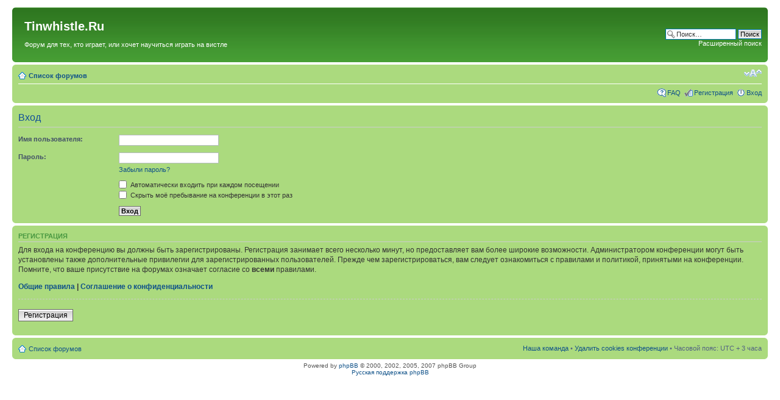

--- FILE ---
content_type: text/html; charset=UTF-8
request_url: https://tinwhistle.breqwas.net/board/ucp.php?mode=login&sid=09e2d41acda319b5daf6dd83702d64c0
body_size: 4278
content:
<!DOCTYPE html PUBLIC "-//W3C//DTD XHTML 1.0 Strict//EN" "http://www.w3.org/TR/xhtml1/DTD/xhtml1-strict.dtd">
<html xmlns="http://www.w3.org/1999/xhtml" dir="ltr" lang="ru" xml:lang="ru">
<head>

<meta http-equiv="content-type" content="text/html; charset=UTF-8" />
<meta http-equiv="content-style-type" content="text/css" />
<meta http-equiv="content-language" content="ru" />
<meta http-equiv="imagetoolbar" content="no" />
<meta name="resource-type" content="document" />
<meta name="distribution" content="global" />
<meta name="copyright" content="2002-2006 phpBB Group" />
<meta name="keywords" content="" />
<meta name="description" content="" />

<title>Tinwhistle.Ru &bull; Личный раздел &bull; Вход</title>

<!--
	phpBB style name: prosilver
	Based on style:   prosilver (this is the default phpBB3 style)
	Original author:  Tom Beddard ( http://www.subBlue.com/ )
	Modified by:      
	
	NOTE: This page was generated by phpBB, the free open-source bulletin board package.
	      The phpBB Group is not responsible for the content of this page and forum. For more information
	      about phpBB please visit http://www.phpbb.com
-->

<script type="text/javascript">
// <![CDATA[
	var jump_page = 'Введите номер страницы, на которую хотите перейти:';
	var on_page = '';
	var per_page = '';
	var base_url = '';
	var style_cookie = 'phpBBstyle';
	var onload_functions = new Array();
	var onunload_functions = new Array();

	

	/**
	* Find a member
	*/
	function find_username(url)
	{
		popup(url, 760, 570, '_usersearch');
		return false;
	}

	/**
	* New function for handling multiple calls to window.onload and window.unload by pentapenguin
	*/
	window.onload = function()
	{
		for (i = 0; i <= onload_functions.length; i++)
		{
			eval(onload_functions[i]);
		}
	}

	window.onunload = function()
	{
		for (i = 0; i <= onunload_functions.length; i++)
		{
			eval(onunload_functions[i]);
		}
	}

// ]]>
</script>
<script type="text/javascript" src="./styles/protinwhistle/template/styleswitcher.js"></script>
<script type="text/javascript" src="./styles/protinwhistle/template/forum_fn.js"></script>

<link href="./styles/protinwhistle/theme/print.css" rel="stylesheet" type="text/css" media="print" title="printonly" />
<link href="./style.php?id=4&amp;lang=ru&amp;sid=548123b5def88796a50d5e314b956efa" rel="stylesheet" type="text/css" media="screen, projection" />

<link href="./styles/protinwhistle/theme/normal.css" rel="stylesheet" type="text/css" title="A" />
<link href="./styles/protinwhistle/theme/medium.css" rel="alternate stylesheet" type="text/css" title="A+" />
<link href="./styles/protinwhistle/theme/large.css" rel="alternate stylesheet" type="text/css" title="A++" />



</head>

<body id="phpbb" class="section-ucp ltr">

<div id="wrap">
	<a id="top" name="top" accesskey="t"></a>
	<div id="page-header">
		<div class="headerbar">
			<div class="inner"><span class="corners-top"><span></span></span>

			<div id="site-description">
				<a href="/">
				<h1>Tinwhistle.Ru</h1>
				</a>
				<br/>
				<p>Форум для тех, кто играет, или хочет научиться играть на вистле</p>
				<p style="display: none;"><a href="#start_here">Пропустить</a></p>
			</div>

		
			<div id="search-box">
				<form action="./search.php?sid=548123b5def88796a50d5e314b956efa" method="post" id="search">
				<fieldset>
					<input name="keywords" id="keywords" type="text" maxlength="128" title="Ключевые слова" class="inputbox search" value="Поиск…" onclick="if(this.value=='Поиск…')this.value='';" onblur="if(this.value=='')this.value='Поиск…';" /> 
					<input class="button2" value="Поиск" type="submit" /><br />
					<a href="./search.php?sid=548123b5def88796a50d5e314b956efa" title="Параметры расширенного поиска">Расширенный поиск</a> <input type="hidden" name="sid" value="548123b5def88796a50d5e314b956efa" />

				</fieldset>
				</form>
			</div>
		

			<span class="corners-bottom"><span></span></span></div>
		</div>

		<div class="navbar">
			<div class="inner"><span class="corners-top"><span></span></span>

			<ul class="linklist navlinks">
				<li class="icon-home"><a href="./index.php?sid=548123b5def88796a50d5e314b956efa" accesskey="h">Список форумов</a> </li>

				<li class="rightside"><a href="#" onclick="fontsizeup(); return false;" class="fontsize" title="Изменить размер шрифта">Изменить размер шрифта</a></li>

				
			</ul>

			

			<ul class="linklist rightside">
				<li class="icon-faq"><a href="./faq.php?sid=548123b5def88796a50d5e314b956efa" title="Часто задаваемые вопросы">FAQ</a></li>
				<li class="icon-register"><a href="./ucp.php?mode=register&amp;sid=548123b5def88796a50d5e314b956efa">Регистрация</a></li>
					<li class="icon-logout"><a href="./ucp.php?mode=login&amp;sid=548123b5def88796a50d5e314b956efa" title="Вход" accesskey="l">Вход</a></li>
				
			</ul>

			<span class="corners-bottom"><span></span></span></div>
		</div>

	</div>

	<a name="start_here"></a>
	<div id="page-body">
		
		 

<form action="./ucp.php?mode=login&amp;sid=548123b5def88796a50d5e314b956efa" method="post" id="login">
<div class="panel">
	<div class="inner"><span class="corners-top"><span></span></span>

	<div class="content">
		<h2>Вход</h2>
		
		<fieldset class="fields1">
		
		<dl>
			<dt><label for="username">Имя пользователя:</label></dt>
			<dd><input type="text" tabindex="1" name="username" id="username" size="25" value="" class="inputbox autowidth" /></dd>
		</dl>
		<dl>
			<dt><label for="password">Пароль:</label></dt>
			<dd><input type="password" tabindex="2" id="password" name="password" size="25" class="inputbox autowidth" /></dd>
			<dd><a href="./ucp.php?mode=sendpassword&amp;sid=548123b5def88796a50d5e314b956efa">Забыли пароль?</a></dd>
		</dl>
		
		
		<dl>
			<dd><label for="autologin"><input type="checkbox" name="autologin" id="autologin" tabindex="4" /> Автоматически входить при каждом посещении</label></dd>
			<dd><label for="viewonline"><input type="checkbox" name="viewonline" id="viewonline" tabindex="5" /> Скрыть моё пребывание на конференции в этот раз</label></dd>
		</dl>
		
		<dl>
			<dt>&nbsp;</dt>
			<dd><input type="hidden" name="sid" value="548123b5def88796a50d5e314b956efa" />
<input type="hidden" name="redirect" value="index.php" />
<input type="submit" name="login" tabindex="6" value="Вход" class="button1" /></dd>
		</dl>
	
		</fieldset>
	</div>
	<span class="corners-bottom"><span></span></span></div>
</div>


	<div class="panel">
		<div class="inner"><span class="corners-top"><span></span></span>

		<div class="content">
			<h3>Регистрация</h3>
			<p>Для входа на конференцию вы должны быть зарегистрированы. Регистрация занимает всего несколько минут, но предоставляет вам более широкие возможности. Администратором конференции могут быть установлены также дополнительные привилегии для зарегистрированных пользователей. Прежде чем зарегистрироваться, вам следует ознакомиться с правилами и политикой, принятыми на конференции. Помните, что ваше присутствие на форумах означает согласие со <strong>всеми</strong> правилами.</p>
			<p><strong><a href="./ucp.php?mode=terms&amp;sid=548123b5def88796a50d5e314b956efa">Общие правила</a> | <a href="./ucp.php?mode=privacy&amp;sid=548123b5def88796a50d5e314b956efa">Соглашение о конфиденциальности</a></strong></p>
			<hr class="dashed" />
			<p><a href="./ucp.php?mode=register&amp;sid=548123b5def88796a50d5e314b956efa" class="button2">Регистрация</a></p>
		</div>

		<span class="corners-bottom"><span></span></span></div>
	</div>


</form>

</div>

<div id="page-footer">

	<div class="navbar">
		<div class="inner"><span class="corners-top"><span></span></span>

		<ul class="linklist">
			<li class="icon-home"><a href="./index.php?sid=548123b5def88796a50d5e314b956efa" accesskey="h">Список форумов</a></li>
				
			<li class="rightside"><a href="./memberlist.php?mode=leaders&amp;sid=548123b5def88796a50d5e314b956efa">Наша команда</a> &bull; <a href="./ucp.php?mode=delete_cookies&amp;sid=548123b5def88796a50d5e314b956efa">Удалить cookies конференции</a> &bull; Часовой пояс: UTC + 3 часа </li>
		</ul>

		<span class="corners-bottom"><span></span></span></div>
	</div>
	
<!--
	We request you retain the full copyright notice below including the link to www.phpbb.com.
	This not only gives respect to the large amount of time given freely by the developers
	but also helps build interest, traffic and use of phpBB3. If you (honestly) cannot retain
	the full copyright we ask you at least leave in place the "Powered by phpBB" line, with
	"phpBB" linked to www.phpbb.com. If you refuse to include even this then support on our
	forums may be affected.

	The phpBB Group : 2006
//-->

	<div class="copyright">Powered by <a href="http://www.phpbb.com/">phpBB</a> &copy; 2000, 2002, 2005, 2007 phpBB Group
		<br /><a href='http://www.phpbbguru.net/'>Русская поддержка phpBB</a>
	</div>
</div>

</div>

<div>
	<a id="bottom" name="bottom" accesskey="z"></a>
	
</div>

<!-- Yandex.Metrika counter -->
<script type="text/javascript" >
    (function (d, w, c) {
        (w[c] = w[c] || []).push(function() {
            try {
                w.yaCounter50665972 = new Ya.Metrika2({
                    id:50665972,
                    clickmap:true,
                    trackLinks:true,
                    accurateTrackBounce:true
                });
            } catch(e) { }
        });

        var n = d.getElementsByTagName("script")[0],
            s = d.createElement("script"),
            f = function () { n.parentNode.insertBefore(s, n); };
        s.type = "text/javascript";
        s.async = true;
        s.src = "https://mc.yandex.ru/metrika/tag.js";

        if (w.opera == "[object Opera]") {
            d.addEventListener("DOMContentLoaded", f, false);
        } else { f(); }
    })(document, window, "yandex_metrika_callbacks2");
</script>
<noscript><div><img src="https://mc.yandex.ru/watch/50665972" style="position:absolute; left:-9999px;" alt="" /></div></noscript>
<!-- /Yandex.Metrika counter -->

</body>
</html>